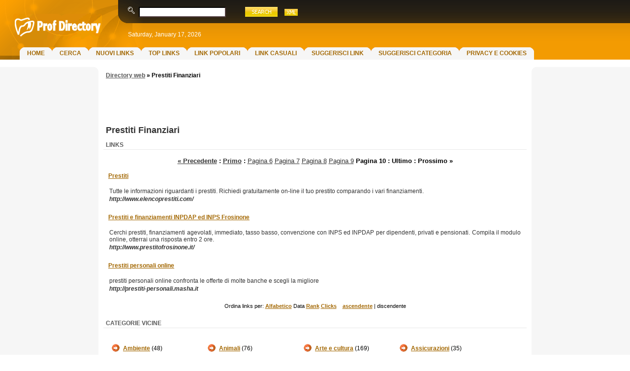

--- FILE ---
content_type: text/html; charset=utf-8
request_url: https://www.profdirectory.it/prestiti-finanziamenti/index10.html?order=date
body_size: 4589
content:
<!DOCTYPE html>
<html lang="it" dir="ltr">
<head>
	<title>Prestiti Finanziari&nbsp;&#171;&nbsp;Directory web&nbsp;- Prof Directory</title>
	<meta http-equiv="Content-Type" content="text/html;charset=UTF-8" />
	<base href="https://www.profdirectory.it/" />
	<link rel="shortcut icon" href="https://www.profdirectory.it/admin/img/favicon.ico" />		
	<link rel="stylesheet" type="text/css" href="https://www.profdirectory.it/templates/SkyStars_ORANGE/css/style.css" />
	<link rel="stylesheet" type="text/css" href="https://www.profdirectory.it/templates/SkyStars_ORANGE/css/rating.css" />
	<link rel="alternate" type="application/rss+xml" title="Prestiti Finanziari" href="https://www.profdirectory.it/plugins/rss/feed.php?id=2" />	
	<meta name="description" content="Directory web per siti di qualita', suddivisa per categorie raggruppate in aree tematiche. La directory non richiede registrazione, non applica tag nofollow ed e' totalmente gratuita." />
	<meta name="keywords" content="directory web, directory, directory professionale, migliori directory" />
	<meta name="google-site-verification" content="DQzRFwi24yKS13jCPoai6R4s4CsnxeyTja-27vVAe3Y" />
		
		<script type="text/javascript" src="https://www.profdirectory.it/templates/SkyStars_ORANGE/js/jquery.js"></script>
		<script type="text/javascript" src="https://www.profdirectory.it/templates/SkyStars_ORANGE/js/rating.js"></script>
		

<script type="text/javascript">

  var _gaq = _gaq || [];
  _gaq.push(['_setAccount', 'UA-26145215-1']);
  _gaq.push(['_trackPageview']);

  (function() {
    var ga = document.createElement('script'); ga.type = 'text/javascript'; ga.async = true;
    ga.src = ('https:' == document.location.protocol ? 'https://ssl' : 'https://www') + '.google-analytics.com/ga.js';
    var s = document.getElementsByTagName('script')[0]; s.parentNode.insertBefore(ga, s);
  })();

</script>



<!-- START IUBENDA Cookie -->
<script type="text/javascript">
var _iub = _iub || [];
_iub.csConfiguration = {"whitelabel":false,"lang":"it","siteId":1164692,"consentOnScroll":false,"cookiePolicyId":91115491, "banner":{ "position":"bottom","acceptButtonDisplay":true,"customizeButtonDisplay":true,"rejectButtonDisplay":true }};
</script>
<script type="text/javascript" src="//cdn.iubenda.com/cs/iubenda_cs.js" charset="UTF-8" async></script>
<!-- END IUBENDA Cookie -->


</head>

<body>

<div class="page">
	<div class="header-right">
		<div class="header-left">
			<div class="header">
				&nbsp;
			</div>
		</div>
	</div>

<!-- data display start -->
<div class="date">
	Saturday, January 17, 2026
</div>
<!-- data display end -->


	<div class="top-menu">
		<ul class="menu"><li><a href="https://www.profdirectory.it/">Home</a></li><li><a href="https://www.profdirectory.it/search.php">Cerca</a></li><li><a href="https://www.profdirectory.it/new-links.html">Nuovi links</a></li><li><a href="https://www.profdirectory.it/top-links.html">Top Links</a></li><li><a href="https://www.profdirectory.it/popular-links.html">Link Popolari</a></li><li><a href="https://www.profdirectory.it/random-links.html">Link Casuali</a></li><li><a href="https://www.profdirectory.it/suggest-link.php?id=2" rel="nofollow">Suggerisci Link</a></li><li><a href="https://www.profdirectory.it/suggest-category.php?id=2" rel="nofollow">Suggerisci Categoria</a></li><li><a href="https://www.profdirectory.it/putilizzo-cookies.html" title="Privacy e Cookies su Profdirectory.it">Privacy e Cookies</a></li></ul>
	</div>

	<div class="logo"><a href="/"><img src="https://www.profdirectory.it/templates/SkyStars_ORANGE/img/logo.gif" alt="" title="" /></a></div>

<!-- search form start -->
<div class="search-form">
		<form action="https://www.profdirectory.it/search.php" method="get">
			<div class="search-form-left">
				<a href="https://www.profdirectory.it/search.php"><img src="https://www.profdirectory.it/templates/SkyStars_ORANGE/img/advanced-search.gif" alt="Ricerca Avanzata" /></a>&nbsp;
				<input type="text" class="what" name="what" size="23" />
			</div>
			<input type="image" src="https://www.profdirectory.it/templates/SkyStars_ORANGE/img/btn-search.gif" name="search_top" value="GO" />
<a href="https://www.profdirectory.it/plugins/rss/feed.php?id=2"><img src="https://www.profdirectory.it/templates/SkyStars_ORANGE/img/xml.gif" style="padding: 2px 0 0 10px;" alt="XML syndication" /></a>
		</form>
</div>
<!-- search form end -->

<div class="content">
	<table cellpadding="0" cellspacing="0" width="100%">
	<tr>
		<td valign="top" height="10%" class="column">

	<!-- left banner start -->
			<div style="text-align: center;">
				<div style="text-align: center;">
					<br><br><script type="text/plain" class="_iub_cs_activate"><!--
google_ad_client = "pub-6188699189314403";
/* 160x600, creato 17/11/09 */
google_ad_slot = "9956600499";
google_ad_width = 160;
google_ad_height = 600;
//-->
</script>
<script type="text/plain" class="_iub_cs_activate"
src="https://pagead2.googlesyndication.com/pagead/show_ads.js">
</script>
			</div>
</div>		<!-- left banner end -->



</td>

<td class="dotted-left"></td>

<td valign="top" class="content"><div class="breadcrumb"><a href="https://www.profdirectory.it/">Directory web</a>&nbsp;&#187;&nbsp;<strong>Prestiti Finanziari</strong></div>

<div class="adsense">
<script type="text/plain" class="_iub_cs_activate"><!--
google_ad_client = "pub-6188699189314403";
/* 468x60, creato 17/11/09 */
google_ad_slot = "8720244826";
google_ad_width = 468;
google_ad_height = 60;
//-->
</script>
<script type="text/plain" class="_iub_cs_activate"
src="https://pagead2.googlesyndication.com/pagead/show_ads.js">
</script>
</div>


<h1>Prestiti Finanziari</h1>

	<div class="box"></div>


		<!-- links box start -->
		<div class="box">
	<div class="box-caption-right-center">
		<div class="box-caption-left-center">
			<div class="box-caption-center">Links</div>
		</div>
	</div>
	<div class="box-content">			<div class="links">
						<div class="navigation"><strong><a href="https://www.profdirectory.it/prestiti-finanziamenti/index9.html">&#171; Precedente</a> : <a href="https://www.profdirectory.it/prestiti-finanziamenti/">Primo</a> : </strong><a href="https://www.profdirectory.it/prestiti-finanziamenti/index6.html">Pagina 6</a> <a href="https://www.profdirectory.it/prestiti-finanziamenti/index7.html">Pagina 7</a> <a href="https://www.profdirectory.it/prestiti-finanziamenti/index8.html">Pagina 8</a> <a href="https://www.profdirectory.it/prestiti-finanziamenti/index9.html">Pagina 9</a> <strong>Pagina 10</strong> <strong> : Ultimo : Prossimo &#187;</strong></div>
			<table cellspacing="0" cellpadding="0">
			
			<!-- START BOX IN EVIDENZA (SOLO HOME) -->
						<!-- END BOX IN EVIDENZA (SOLO HOME) -->
			
							<tr>
	<td colspan="2" class="link active">
	<div class="title"> <a href="https://www.profdirectory.it/prestiti-finanziamenti/Prestiti-l254.html" class="title" id="l254" >Prestiti</a>
		<div id="rate254" class="rating">&nbsp;</div>
</div>

<div class="description">Tutte le informazioni riguardanti i prestiti. Richiedi gratuitamente on-line il tuo prestito comparando i vari finanziamenti.</div>
<div class="url">http://www.elencoprestiti.com/</div>
<!-- <div class="stat">(Clicks: 3;
			Commenti: 0;
	
	Link aggiunto: Jan 30, 2009) :: 

			<a href="https://www.profdirectory.it/prestiti-finanziamenti/Prestiti-l254.html">Dettagli del Link</a>
	
	
	
</div> -->

	</td>
</tr>						
							<tr>
	<td colspan="2" class="link active">
	<div class="title"> <a href="https://www.profdirectory.it/prestiti-finanziamenti/Prestiti-e-finanziamenti-INPDAP-ed-INPS-Frosinone-l216.html" class="title" id="l216" >Prestiti e finanziamenti INPDAP ed INPS Frosinone</a>
		<div id="rate216" class="rating">&nbsp;</div>
</div>

<div class="description">Cerchi prestiti, finanziamenti agevolati, immediato, tasso basso, convenzione con INPS ed INPDAP per dipendenti, privati e pensionati. Compila il modulo online, otterrai una risposta entro 2 ore.</div>
<div class="url">http://www.prestitofrosinone.it/</div>
<!-- <div class="stat">(Clicks: 4;
			Commenti: 0;
	
	Link aggiunto: Jan  7, 2009) :: 

			<a href="https://www.profdirectory.it/prestiti-finanziamenti/Prestiti-e-finanziamenti-INPDAP-ed-INPS-Frosinone-l216.html">Dettagli del Link</a>
	
	
	
</div> -->

	</td>
</tr>						
							<tr>
	<td colspan="2" class="link active">
	<div class="title"> <a href="https://www.profdirectory.it/prestiti-finanziamenti/Prestiti-personali-online-l209.html" class="title" id="l209" >Prestiti personali online</a>
		<div id="rate209" class="rating">&nbsp;</div>
</div>

<div class="description">prestiti personali online confronta le offerte di molte banche e scegli la migliore</div>
<div class="url">http://prestiti-personali.masha.it</div>
<!-- <div class="stat">(Clicks: 7;
			Commenti: 0;
	
	Link aggiunto: Jan  5, 2009) :: 

			<a href="https://www.profdirectory.it/prestiti-finanziamenti/Prestiti-personali-online-l209.html">Dettagli del Link</a>
	
	
	
</div> -->

	</td>
</tr>						
						</table>
			</div>
			<!-- visitor sorting start -->
							<div class="link-sorting">Ordina links per: 
																		<a href="/prestiti-finanziamenti/index10.html?order=alphabetic">Alfabetico</a>
																								Data
																								<a href="/prestiti-finanziamenti/index10.html?order=rank">Rank</a>
																								<a href="/prestiti-finanziamenti/index10.html?order=clicks">Clicks</a>
											&nbsp;&nbsp;

											<a href="/prestiti-finanziamenti/index10.html?order=date&amp;order_type=ascending">ascendente</a> | 
						discendente
									</div>
						<!-- visitor sorting end -->
			</div>
</div>	
		<!-- links box end -->


	<!-- neighbour categories box start -->
	<div class="box">
	<div class="box-caption-right-center">
		<div class="box-caption-left-center">
			<div class="box-caption-center">Categorie Vicine</div>
		</div>
	</div>
	<div class="box-content">		<div class="categories"><div class="categories"><div class="col"><div class="categ"><a href="https://www.profdirectory.it/ambiente/">Ambiente</a>  (48)</div></div><div class="col"><div class="categ"><a href="https://www.profdirectory.it/animali/">Animali</a>  (76)</div></div><div class="col"><div class="categ"><a href="https://www.profdirectory.it/arte-cultura/">Arte e cultura</a>  (169)</div></div><div class="last"><div class="categ"><a href="https://www.profdirectory.it/assicurazioni/">Assicurazioni</a>  (35)</div></div><div class="divider"></div><div class="col"><div class="categ"><a href="https://www.profdirectory.it/aziende-ecommerce/">Aziende ed e-commerce</a>  (3731)</div></div><div class="col"><div class="categ"><a href="https://www.profdirectory.it/chat/">Chat</a>  (21)</div></div><div class="col"><div class="categ"><a href="https://www.profdirectory.it/computer-tecnologia/">Computer e Tecnologia</a>  (329)</div></div><div class="last"><div class="categ"><a href="https://www.profdirectory.it/cucina/">Cucina</a>  (106)</div></div><div class="divider"></div><div class="col"><div class="categ"><a href="https://www.profdirectory.it/Directory/">Directory</a>  (47)</div></div><div class="col"><div class="categ"><a href="https://www.profdirectory.it/e-book/">E-Book</a>  (10)</div></div><div class="col"><div class="categ"><a href="https://www.profdirectory.it/feste-eventi/">Feste-eventi</a>  (199)</div></div><div class="last"><div class="categ"><a href="https://www.profdirectory.it/fondi-investimenti/">Fondi e investimenti</a>  (52)</div></div><div class="divider"></div><div class="col"><div class="categ"><a href="https://www.profdirectory.it/fotografia/">Fotografia</a>  (68)</div></div><div class="col"><div class="categ"><a href="https://www.profdirectory.it/giardinaggio/">Giardinaggio</a>  (71)</div></div><div class="col"><div class="categ"><a href="https://www.profdirectory.it/giochi/">Giochi</a>  (141)</div></div><div class="last"><div class="categ"><a href="https://www.profdirectory.it/giornalismo-news/">Giornalismo e News</a>  (109)</div></div><div class="divider"></div><div class="col"><div class="categ"><a href="https://www.profdirectory.it/gossip/">Gossip</a>  (12)</div></div><div class="col"><div class="categ"><a href="https://www.profdirectory.it/hobby-bricolage/">Hobby e Bricolage</a>  (67)</div></div><div class="col"><div class="categ"><a href="https://www.profdirectory.it/hosting-server/">Hosting-server</a>  (27)</div></div><div class="last"><div class="categ"><a href="https://www.profdirectory.it/investimenti/">Investimenti</a>  (56)</div></div><div class="divider"></div><div class="col"><div class="categ"><a href="https://www.profdirectory.it/lavoro/">Lavoro</a>  (141)</div></div><div class="col"><div class="categ"><a href="https://www.profdirectory.it/musica/">Musica</a>  (95)</div></div><div class="col"><div class="categ"><a href="https://www.profdirectory.it/natale/">Natale</a>  (5)</div></div><div class="last"><div class="categ"><a href="https://www.profdirectory.it/pesca/">Pesca</a>  (5)</div></div><div class="divider"></div><div class="col"><div class="categ"><a href="https://www.profdirectory.it/politica/">Politica</a>  (2)</div></div><div class="col"><div class="categ"><a href="https://www.profdirectory.it/risorse-gratuite/">Risorse gratuite</a>  (165)</div></div><div class="col"><div class="categ"><a href="https://www.profdirectory.it/salute-e-benessere/">Salute e benessere</a>  (759)</div></div><div class="last"><div class="categ"><a href="https://www.profdirectory.it/siti-personali/">Siti personali</a>  (122)</div></div><div class="divider"></div><div class="col"><div class="categ"><a href="https://www.profdirectory.it/sport/">Sport</a>  (179)</div></div><div class="col"><div class="categ"><a href="https://www.profdirectory.it/vacanze-turismo/">Vacanze e Turismo</a>  (1389)</div></div><div class="last"><div class="categ"><a href="https://www.profdirectory.it/video/">Video</a>  (24)</div></div><div class="divider"></div></div></div>
		</div>
</div>	<!-- neighbour categories box end -->

<table cellpadding="0" cellspacing="0" width="100%">
<tr>
	<td valign="top">
			<!-- statistics box start -->
			<div class="box">
	<div class="box-caption-right-center">
		<div class="box-caption-left-center">
			<div class="box-caption-center">Statistiche</div>
		</div>
	</div>
	<div class="box-content">				<table cellpadding="2" cellspacing="2">
				<tr>
					<td>Numero Totale dei links:</td>
					<td>93</td>
				</tr>
				<tr>
					<td>Numero Totale delle categorie:</td>
					<td>1</td>
				</tr>
				</table>
				</div>
</div>			<!-- statistics box end -->
	</td>
	<td valign="top">
	
<!-- START BOX LINKS PARTNER (SOLO HOME) -->
<!-- END BOX LINKS PARTNER (SOLO HOME) -->

		<!--  -->
			<!-- partner links box start -->
			<!-- <div class="box">
	<div class="box-caption-right-center">
		<div class="box-caption-left-center">
			<div class="box-caption-center">Links Partner</div>
		</div>
	</div>
	<div class="box-content">					<div class="links">
											<div class="partner-link"><a href="http://www.viapsicologie.com" class="title" id="l22069" >Psicologo Sesto San Giovanni per Ansia e Depressione</a></div>
											<div class="partner-link"><a href="https://www.interniars.it" class="title" id="l24749" >Progettazione arredamenti interni</a></div>
											<div class="partner-link"><a href="http://www.fabbro-torino.it" class="title" id="l20083" >Pronto intervento fabbro Torino 24H</a></div>
										</div>
				</div>
</div> -->
			<!-- partner links box end -->
		<!--  -->
	</td>
</tr>
</table>


</td>
<td class="dotted-right"></td>
<td valign="top" height="10%" class="column">

	<!-- right banner start -->
		<div style="text-align: center;">
				<div style="text-align: center;">
					<br><br><script type="text/plain" class="_iub_cs_activate"><!--
google_ad_client = "pub-6188699189314403";
/* 160x600, creato 17/11/09 */
google_ad_slot = "9956600499";
google_ad_width = 160;
google_ad_height = 600;
//-->
</script>
<script type="text/plain" class="_iub_cs_activate"
src="https://pagead2.googlesyndication.com/pagead/show_ads.js">
</script>
			</div>
</div>		<!-- right banner end -->

	<!-- sponsored links box start -->
	<div class="box">
	<div class="box-caption-right-column">
		<div class="box-caption-left-column">
			<div class="box-caption-column">Sponsorizzati</div>
		</div>
	</div>
	<div class="box-content">			<div class="links">
	<div class="sponsored-link"><a href="https://www.euroedile.it" class="title" id="l22710" >Ponteggi per campanili</a></div>
			</div>
		</div>
</div>	<!-- sponsored links box end -->



</table>

</div>

<!-- footer start -->
<div class="bottom-right">
	<div class="bottom-left">
		<div class="bottom">
			<div class="bottom-content">




	<div class="copyright">&copy; 2005-2026 <a href="mailto:info@profdirectory.it">Prof Directory.it</a>
	<img src="/space.gif">
	</div>
			</div>
		</div>
	</div>
</div>
<!-- footer end -->

</div>

<img id="spinner" src="https://www.profdirectory.it/templates/SkyStars_ORANGE/img//spinner.gif" style="display:none;" alt="" />

<script type="text/javascript">
	var root = 'https://www.profdirectory.it/';
	var a = document.getElementsByTagName("a");

	for(i=0; i<a.length; i++)
	{
		if(a[i].id != '')
		{
			a[i].onclick = count_link;
		}
	}

	function count_link()
	{
		// l = link, b = banner
		var tp = this.id.charAt(0);
		if(tp != 'l' &&  tp != 'b')
		{
			return true;
		}
		if(this.id.length < 2)
		{
			return true;
		}
		itemid = this.id.substring(1);
		if(parseInt(itemid.charAt(0)) < 1 || itemid.match(/\D/))
		{
			return true;
		}
		i = new Image();
		h = Math.random();

		i.src= root + 'click-count.php?id='+itemid+'&type='+tp+'&;h='+h;

		return true;
	}

</script>
<script type="text/javascript" src="https://www.profdirectory.it/templates/SkyStars_ORANGE/js/utils.js"></script>

<script type="text/javascript">
//<[!CDATA[
	$("ul li input.poll_option").click(function() {
		var option_id;
		option_id = $(this).attr('id');
		option_id = option_id.split('_');
		// extract option id
		poll_id 		= option_id[2];
		option_id	= option_id[3]; 
		
		$("#poll_"+poll_id).fadeOut().before($("#spinner"));
		$("#spinner").show();

		gl = this;
		$.post("polls.php", {id: option_id, poll_id: poll_id}, function(data) {
			$("#spinner").hide();
			$("#poll_"+poll_id).html(data).fadeIn();
		})
	});

	var s = "Cerca";
	
	$("#search_input").focus(function() {
		if (this.value == s) {
			this.value = "";
		}
	}).blur(function() {
		if (this.value == "") {
			this.value = s
		}
	});
// ]]>
</script>

</body>
</html>

--- FILE ---
content_type: text/html; charset=utf-8
request_url: https://www.google.com/recaptcha/api2/aframe
body_size: 266
content:
<!DOCTYPE HTML><html><head><meta http-equiv="content-type" content="text/html; charset=UTF-8"></head><body><script nonce="mAQKpKnSyu331r1AK3ksnw">/** Anti-fraud and anti-abuse applications only. See google.com/recaptcha */ try{var clients={'sodar':'https://pagead2.googlesyndication.com/pagead/sodar?'};window.addEventListener("message",function(a){try{if(a.source===window.parent){var b=JSON.parse(a.data);var c=clients[b['id']];if(c){var d=document.createElement('img');d.src=c+b['params']+'&rc='+(localStorage.getItem("rc::a")?sessionStorage.getItem("rc::b"):"");window.document.body.appendChild(d);sessionStorage.setItem("rc::e",parseInt(sessionStorage.getItem("rc::e")||0)+1);localStorage.setItem("rc::h",'1768649359742');}}}catch(b){}});window.parent.postMessage("_grecaptcha_ready", "*");}catch(b){}</script></body></html>